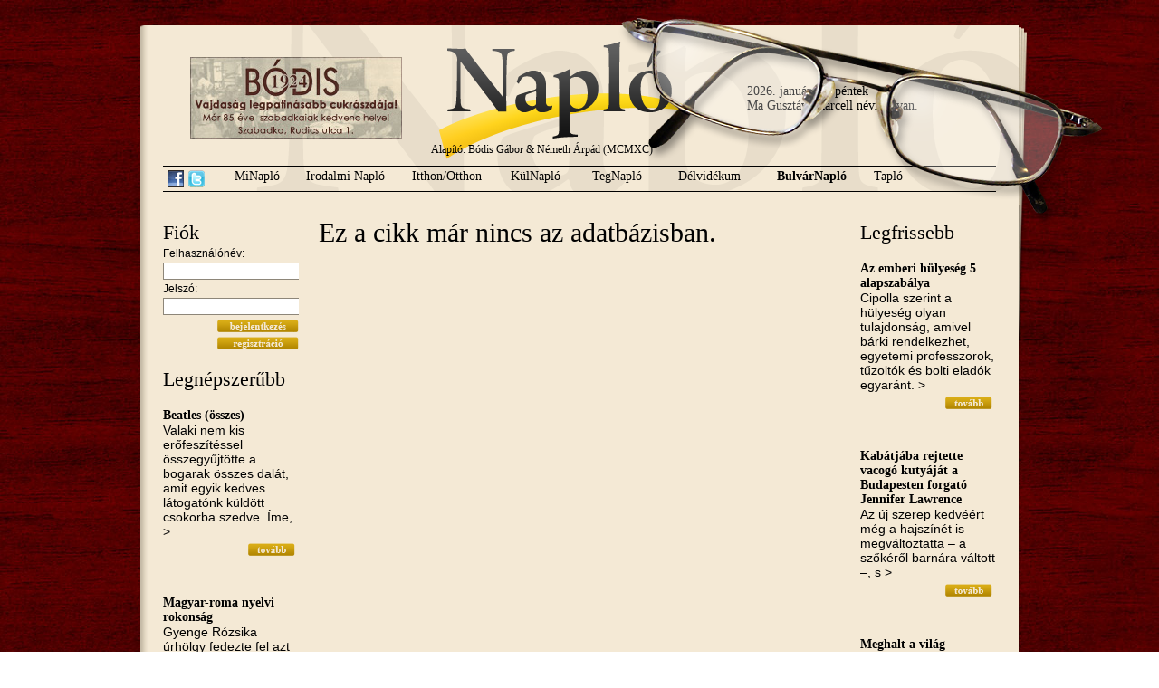

--- FILE ---
content_type: text/html; charset=utf-8
request_url: https://naplo.org/index.php?p=hir&modul=bulvar&hir=2210
body_size: 4634
content:
<!DOCTYPE html PUBLIC "-//W3C//DTD XHTML 1.0 Transitional//EN" "http://www.w3.org/TR/xhtml1/DTD/xhtml1-transitional.dtd">
<html xmlns="http://www.w3.org/1999/xhtml">
<head>
<meta http-equiv="Content-Type" content="text/html; charset=utf-8" />
<link rel="stylesheet" type="text/css" href="style.css" />
<link rel="shortcut icon" href="design/favicon.ico" />
<title>Napló
 - </title>
<script type="text/javascript">
function msg_on() {
	document.getElementById('msg').style.display="block";
	document.getElementById('tovabb').style.display="none";
}
function msg_off() {
	document.getElementById('msg').style.display="none";
	document.getElementById('tovabb').style.display="block";
}
</script>
<script type="text/javascript" src="http://s7.addthis.com/js/250/addthis_widget.js#username=poiplaza"></script>
</head>

<body>
<div id="mainDiv">
    <div id="datenamedayDiv">
        2026. január 16. péntek<br />Ma Guszt&aacute;v, Marcell névnap van.    </div>
	<div id="glassDiv"></div>
    <div id="bannerDiv"><a href="bodiscukraszda.php" target="_blank"><img src="design/bodis.jpg" /></a></div>
    <a href="index.php"><div id="indexDiv"></div></a>
    <!-- fejléc -->
	<div id="headerDiv">
    	<div id="founderDiv">
        	Alapító: Bódis Gábor &amp; Németh Árpád (MCMXC)
        </div>
    	<div id="menuDiv">
        	<span style="float: left; padding-top: 4px; margin-right: 5px;"><a href="http://www.facebook.com/pages/Napl%C3%B3-Vez%C3%A9rigazgat%C3%B3s%C3%A1g/378425015530782" target="_blank"><img src="design/facebook-icon.png" title="Csatlakozz hozzánk Facebook-on" align="Facebook link" style="border: none;" /></a></span>
            <span style="float: left; padding-top: 4px; margin-right: 20px;"><a href="http://twitter.com/naplopontorg" target="_blank"><img src="design/twitter-icon.png" title="Kövess minket Twitteren" align="Twitter link" style="border: none;" /></a></span>
        	<a href="index.php?p=rovat&modul=minaplo"><span id="menuPoint_1" class="menuPoint"  >MiNapló</span></a>
            <a href="index.php?p=rovat&modul=irodalminaplo"><span id="menuPoint_2a" class="menuPoint"  >Irodalmi Napló</span></a>
            <a href="index.php?p=rovat&modul=itthon"><span id="menuPoint_2" class="menuPoint"  >Itthon/Otthon</span></a>
            <a href="index.php?p=rovat&modul=kulnaplo"><span id="menuPoint_3" class="menuPoint"  >KülNapló</span></a>
            <a href="index.php?p=rovat&modul=tegnaplo"><span id="menuPoint_4" class="menuPoint"  >TegNapló</span></a>
            <a href="index.php?p=rovat&modul=delvidek"><span id="menuPoint_5" class="menuPoint"  >Délvidékum</span></a>
            <a href="index.php?p=rovat&modul=bulvar"><span id="menuPoint_6" class="menuPoint"  style="font-weight: bold;"  >BulvárNapló</span></a>
            <a href="index.php?p=rovat&modul=taplo"><span id="menuPoint_7" class="menuPoint"  >Tapló</span></a>
        </div>
    </div>
    <!-- tartalom -->
    <div id="contentDiv">
    	<!--bal oldal-->
    	<div id="contentLeftDiv">
            <h3>Fiók</h3>
<div id="loginDiv">
<form action="index.php?p=hir&modul=bulvar&hir=2210" method="post" />
<input type="hidden" name="login" value="belep" />
Felhasználónév:<br />
<input type="text" name="u_username" style="border: 1px solid #8d8679; width: 146px;" /><br />
Jelszó:<br />
<input type="password" name="u_userpassword"  style="border: 1px solid #8d8679; width: 146px;"/><br />
<div id="readDiv" style="margin:0px; padding: 0px;"><input type="image" name="belep" value="&nbsp;" src="design/button-bejelentkezes.gif" style="width: 90px; margin-top: 5px; height: 14px;" />
<input type="image" name="reg" onclick="window.location='index.php?p=regisztracio'" src="design/button-regisztracio.gif" value="&nbsp;" style="width: 90px; margin-top: 5px; height: 14px;" />
</form></div>
</div>            <h3>Legnépszerűbb</h3><h4><a href="index.php?p=hir&modul=bulvar&hir=581">Beatles (összes)</a></h4><p>Valaki nem kis erőfesz&iacute;t&eacute;ssel &ouml;sszegyűjt&ouml;tte a bogarak &ouml;sszes dal&aacute;t, amit egyik kedves l&aacute;togat&oacute;nk k&uuml;ld&ouml;tt csokorba szedve.
&Iacute;me, &gt;</p><div id="readDiv"><a href="index.php?p=hir&modul=bulvar&hir=581"><img style="border:none;" src="design/button-tovabb.gif" alt="Tovább" title="Tovább" /></a></div><br /><h4><a href="index.php?p=hir&modul=bulvar&hir=424">Magyar-roma nyelvi rokonság</a></h4><p>Gyenge R&oacute;zsika &uacute;rh&ouml;lgy fedezte fel azt az adapt&aacute;ci&oacute;t a vide&oacute;megoszt&oacute;n, amelyik egy&eacute;rtelműen igazolja a magyar &eacute;s &gt;</p><div id="readDiv"><a href="index.php?p=hir&modul=bulvar&hir=424"><img style="border:none;" src="design/button-tovabb.gif" alt="Tovább" title="Tovább" /></a></div><br /><h4><a href="index.php?p=hir&modul=bulvar&hir=183">A Radetzky-induló hiteles története</a></h4><p>K&iacute;nai t&ouml;rt&eacute;n&eacute;szek hitelt &eacute;rdemlő dokumentumokkal igazolt&aacute;k, hogy Radetzky gr&oacute;f (teljes nev&eacute;n Johann Joseph Wenzel Graf Radetzky &gt;</p><div id="readDiv"><a href="index.php?p=hir&modul=bulvar&hir=183"><img style="border:none;" src="design/button-tovabb.gif" alt="Tovább" title="Tovább" /></a></div><br /><script type="text/javascript"><!--
						google_ad_client = "ca-pub-8455147371790545";
						/* Napló 120x240 */
						google_ad_slot = "8890864509";
						google_ad_width = 140;
						google_ad_height = 240;
						//-->
						</script>
						<script type="text/javascript"
						src="http://pagead2.googlesyndication.com/pagead/show_ads.js">
						</script><h4><a href="index.php?p=hir&modul=bulvar&hir=402">Becstelen brigantyk</a></h4><p>Agressz&iacute;v, k&ouml;ny&ouml;rtelen, v&eacute;res... Tarantino! Megszokhattuk, hogy filmjei v&eacute;rben &uacute;sznak, a v&eacute;r az ő szign&oacute;ja. V&eacute;rrel festi &gt;</p><div id="readDiv"><a href="index.php?p=hir&modul=bulvar&hir=402"><img style="border:none;" src="design/button-tovabb.gif" alt="Tovább" title="Tovább" /></a></div><br /><h4><a href="index.php?p=hir&modul=bulvar&hir=509">Hogyan zúzta össze egy pillangó a szomszédom háztetőjét</a></h4><p>Megt&ouml;rt&eacute;nt. Vagy megt&ouml;rt&eacute;nhet.              &gt;</p><div id="readDiv"><a href="index.php?p=hir&modul=bulvar&hir=509"><img style="border:none;" src="design/button-tovabb.gif" alt="Tovább" title="Tovább" /></a></div><br /><h4><a href="index.php?p=hir&modul=bulvar&hir=544">Idézetek</a></h4><p>R&oacute;zsika gyűjt&eacute;s&eacute;ből.               &gt;</p><div id="readDiv"><a href="index.php?p=hir&modul=bulvar&hir=544"><img style="border:none;" src="design/button-tovabb.gif" alt="Tovább" title="Tovább" /></a></div><br /><h4><a href="index.php?p=hir&modul=bulvar&hir=247">Játszd újra Sam!</a></h4><p>A filmszalag forog tov&aacute;bb, a zongora hangja &aacute;tj&aacute;rja a k&aacute;v&eacute;z&oacute;t, - J&aacute;tszd &uacute;jra Sam, ki&aacute;lltja Rick. &gt;</p><div id="readDiv"><a href="index.php?p=hir&modul=bulvar&hir=247"><img style="border:none;" src="design/button-tovabb.gif" alt="Tovább" title="Tovább" /></a></div><br /><h4><a href="index.php?p=hir&modul=bulvar&hir=19">A krokodil</a></h4><p>Első sz&aacute;munkban a B&aacute;ns&aacute;gi Dekameron mellett megjelent egy vicc. M&eacute;g ma is hallom.    &gt;</p><div id="readDiv"><a href="index.php?p=hir&modul=bulvar&hir=19"><img style="border:none;" src="design/button-tovabb.gif" alt="Tovább" title="Tovább" /></a></div><br /><h4><a href="index.php?p=hir&modul=bulvar&hir=8211">A New York Post közölte Melania Trump meztelen képeit</a></h4><p>Amerik&aacute;nak jog&aacute;ban &aacute;ll tudni, ki akar eln&ouml;k lenni, ki a potenci&aacute;ls Fisrt Lady, aki a republik&aacute;nus &gt;</p><div id="readDiv"><a href="index.php?p=hir&modul=bulvar&hir=8211"><img style="border:none;" src="design/button-tovabb.gif" alt="Tovább" title="Tovább" /></a></div><br /><h4><a href="index.php?p=hir&modul=bulvar&hir=270">A magyar gyík</a></h4><p>Nem kev&eacute;s munk&aacute;val siker&uuml;lt kiteny&eacute;szteni a magyar gy&iacute;kot (Lacerta Hungaricus). A magyar gy&iacute;k a legnagyobb a &gt;</p><div id="readDiv"><a href="index.php?p=hir&modul=bulvar&hir=270"><img style="border:none;" src="design/button-tovabb.gif" alt="Tovább" title="Tovább" /></a></div><br /><h4><a href="index.php?p=hir&modul=bulvar&hir=18">Bánsági Dekameron (1.)</a></h4><p>Tiszt&ouml;lt Napl&oacute;!
Ne haragudjanak, hogy levelemmel zava&shy;rom a főn&ouml;k&ouml;ket, de v&oacute;na egy aj&aacute;nlatom, ami a k&ouml;vetkezőkb&uuml;l &aacute;ll:
Elh&iacute;ttak &gt;</p><div id="readDiv"><a href="index.php?p=hir&modul=bulvar&hir=18"><img style="border:none;" src="design/button-tovabb.gif" alt="Tovább" title="Tovább" /></a></div><br /><h4><a href="index.php?p=hir&modul=bulvar&hir=423">D-Day</a></h4><p>Steven Spielberg megrendezte, az akad&eacute;mia pedig megadta. Ryan k&ouml;zleg&eacute;ny megment&eacute;se &ouml;t Oscar-d&iacute;jat kapott.    &gt;</p><div id="readDiv"><a href="index.php?p=hir&modul=bulvar&hir=423"><img style="border:none;" src="design/button-tovabb.gif" alt="Tovább" title="Tovább" /></a></div><br />        </div>
        <!--középső rész-->
    	<div id="contentMiddleDiv">
        	<h2>Ez a cikk már nincs az adatbázisban.</h2>        </div>
        <!--jobb oldal-->
    	<div id="contentRightDiv">
            <h3>Legfrissebb</h3><h4><a href="index.php?p=hir&modul=bulvar&hir=9950">Az emberi hülyeség 5 alapszabálya</a></h4><p>Cipolla szerint a h&uuml;lyes&eacute;g olyan tulajdons&aacute;g, amivel b&aacute;rki rendelkezhet, egyetemi professzorok, tűzolt&oacute;k &eacute;s bolti elad&oacute;k egyar&aacute;nt. &gt;</p><div id="readDiv"><a href="index.php?p=hir&modul=bulvar&hir=9950"><img style="border:none;" src="design/button-tovabb.gif" alt="Tovább" title="Tovább" /></a></div><br /><h4><a href="index.php?p=hir&modul=bulvar&hir=9177">Kabátjába rejtette vacogó kutyáját a Budapesten forgató Jennifer Lawrence</a></h4><p>Az &uacute;j szerep kedv&eacute;&eacute;rt m&eacute;g a hajsz&iacute;n&eacute;t is megv&aacute;ltoztatta &ndash; a szők&eacute;ről barn&aacute;ra v&aacute;ltott &ndash;, s &gt;</p><div id="readDiv"><a href="index.php?p=hir&modul=bulvar&hir=9177"><img style="border:none;" src="design/button-tovabb.gif" alt="Tovább" title="Tovább" /></a></div><br /><h4><a href="index.php?p=hir&modul=bulvar&hir=9059">Meghalt a világ leghíresebb magyarja  </a></h4><p>&Ouml;nir&oacute;ni&aacute;val &aacute;titatott aranyk&ouml;p&eacute;seiről is nevezetes volt. Arra riporteri k&eacute;rd&eacute;sre, hogy h&aacute;ny f&eacute;rje volt a k&ouml;vetkező k&eacute;rd&eacute;sre &gt;</p><div id="readDiv"><a href="index.php?p=hir&modul=bulvar&hir=9059"><img style="border:none;" src="design/button-tovabb.gif" alt="Tovább" title="Tovább" /></a></div><br /><script type="text/javascript"><!--
						google_ad_client = "ca-pub-8455147371790545";
						/* Napló 120x240 */
						google_ad_slot = "8890864509";
						google_ad_width = 140;
						google_ad_height = 240;
						//-->
						</script>
						<script type="text/javascript"
						src="http://pagead2.googlesyndication.com/pagead/show_ads.js">
						</script><h4><a href="index.php?p=hir&modul=bulvar&hir=8811">Valaki egy vagyont fizetett ki Eva Braun bugyijáért</a></h4><p>A csipk&eacute;s bugyin ott van Eva Braun monogramja is, nehogy &ouml;sszekeverje valaki m&aacute;s&eacute;val.    &gt;</p><div id="readDiv"><a href="index.php?p=hir&modul=bulvar&hir=8811"><img style="border:none;" src="design/button-tovabb.gif" alt="Tovább" title="Tovább" /></a></div><br /><h4><a href="index.php?p=hir&modul=bulvar&hir=8628">Magyar származású trónörököst ünnepelt a nemzetközi arisztokrácia</a></h4><p>Az esk&uuml;vőre magyar főszak&aacute;csot &eacute;s cig&aacute;nyband&aacute;t hozattak; a&nbsp; magyar n&eacute;p n&aacute;szaj&aacute;nd&eacute;ka n&eacute;gy lipicai feh&eacute;r paripa volt, &gt;</p><div id="readDiv"><a href="index.php?p=hir&modul=bulvar&hir=8628"><img style="border:none;" src="design/button-tovabb.gif" alt="Tovább" title="Tovább" /></a></div><br /><h4><a href="index.php?p=hir&modul=bulvar&hir=8296">Trump lánya Putyin barátnőjével nyaralt Dubrovnikban</a></h4><p>Wendi Deng 14 &eacute;vig volt Rupert Murdoch feles&eacute;ge, 2013-ban viszont elv&aacute;ltak, a pletyk&aacute;k szerint az&eacute;rt, mert &gt;</p><div id="readDiv"><a href="index.php?p=hir&modul=bulvar&hir=8296"><img style="border:none;" src="design/button-tovabb.gif" alt="Tovább" title="Tovább" /></a></div><br /><h4><a href="index.php?p=hir&modul=bulvar&hir=8211">A New York Post közölte Melania Trump meztelen képeit</a></h4><p>Amerik&aacute;nak jog&aacute;ban &aacute;ll tudni, ki akar eln&ouml;k lenni, ki a potenci&aacute;ls Fisrt Lady, aki a republik&aacute;nus &gt;</p><div id="readDiv"><a href="index.php?p=hir&modul=bulvar&hir=8211"><img style="border:none;" src="design/button-tovabb.gif" alt="Tovább" title="Tovább" /></a></div><br /><h4><a href="index.php?p=hir&modul=bulvar&hir=7823">Ezért repül az Echo TV-ből Szaniszló Ferenc</a></h4><p>Sz&eacute;les G&aacute;bor megrettent att&oacute;l, hogy Szaniszl&oacute; a korm&aacute;nyt is kritiz&aacute;lta. Raport:      &gt;</p><div id="readDiv"><a href="index.php?p=hir&modul=bulvar&hir=7823"><img style="border:none;" src="design/button-tovabb.gif" alt="Tovább" title="Tovább" /></a></div><br /><h4><a href="index.php?p=hir&modul=bulvar&hir=7813">Felmondtak az Echo TV főpapjának, Szaniszló Ferencnek</a></h4><p>A Sz&eacute;les G&aacute;bor nagyv&aacute;llalkoz&oacute; tulajdon&aacute;ban &aacute;ll&oacute; csatorn&aacute;ra idei, &eacute;v eleji adatok szerint a t&eacute;v&eacute;n&eacute;zők 0,2 sz&aacute;zal&eacute;ka &gt;</p><div id="readDiv"><a href="index.php?p=hir&modul=bulvar&hir=7813"><img style="border:none;" src="design/button-tovabb.gif" alt="Tovább" title="Tovább" /></a></div><br /><h4><a href="index.php?p=hir&modul=bulvar&hir=7712">Hatalmas politikai botrány tört ki az Eurovízós Dalfesztivál körül</a></h4><p>Moszkva tajt&eacute;kzik, bojkottal fenyeget az egy&eacute;rtelmű oroszellenes &aacute;thall&aacute;sok miatt. NOL:       &gt;</p><div id="readDiv"><a href="index.php?p=hir&modul=bulvar&hir=7712"><img style="border:none;" src="design/button-tovabb.gif" alt="Tovább" title="Tovább" /></a></div><br /><h4><a href="index.php?p=hir&modul=bulvar&hir=7701">Háborúellenes dallal nyerte az Eurovíziót az ukrán versenyző (videók)</a></h4><p>Szerbia k&eacute;pviselője egy hellyel megelőzte a magyar Frediiet.         &gt;</p><div id="readDiv"><a href="index.php?p=hir&modul=bulvar&hir=7701"><img style="border:none;" src="design/button-tovabb.gif" alt="Tovább" title="Tovább" /></a></div><br /><h4><a href="index.php?p=hir&modul=bulvar&hir=7615">Prince AIDS-ben halt meg?</a></h4><p>Az angol port&aacute;l inform&aacute;ci&oacute;i szerint az &eacute;nekesn&eacute;l hat h&oacute;napja diagnosztiz&aacute;lt&aacute;k a k&oacute;rt, &aacute;m ő nem fordult &gt;</p><div id="readDiv"><a href="index.php?p=hir&modul=bulvar&hir=7615"><img style="border:none;" src="design/button-tovabb.gif" alt="Tovább" title="Tovább" /></a></div><br />        </div>
    <!-- lábléc -->
    <div id="footerDiv">
    </div>
    <div id="penDiv"></div>
    <div id="footerInfDiv"><form action="index.php?p=kereses" method="post">1990-2009 &copy; Napló. | <a href="index.php?p=impresszum">Impresszum</a> | <a href="index.php?p=tartalomjegyzek">Tartalomjegyzék</a> | <a href="index.php?p=mediaajanlat">Médiaajánlat</a> | <a href="index.php?p=szerzoijogok">Szerzői jogok</a> | <a href="index.php?p=kapcsolat">Kapcsolat</a> | <input type="text" style="border: 1px solid #8d8679; width: 82px;" name="keresendo"  /> <input type="image" name="kereses" src="design/button-keress.gif" value="&nbsp;" /></form>
</div>
    </div>
</div>
<script type="text/javascript">
var gaJsHost = (("https:" == document.location.protocol) ? "https://ssl." : "http://www.");
document.write(unescape("%3Cscript src='" + gaJsHost + "google-analytics.com/ga.js' type='text/javascript'%3E%3C/script%3E"));
</script>
<script type="text/javascript">
try {
var pageTracker = _gat._getTracker("UA-2636118-17");
pageTracker._trackPageview();
} catch(err) {}</script>
</body>
</html>